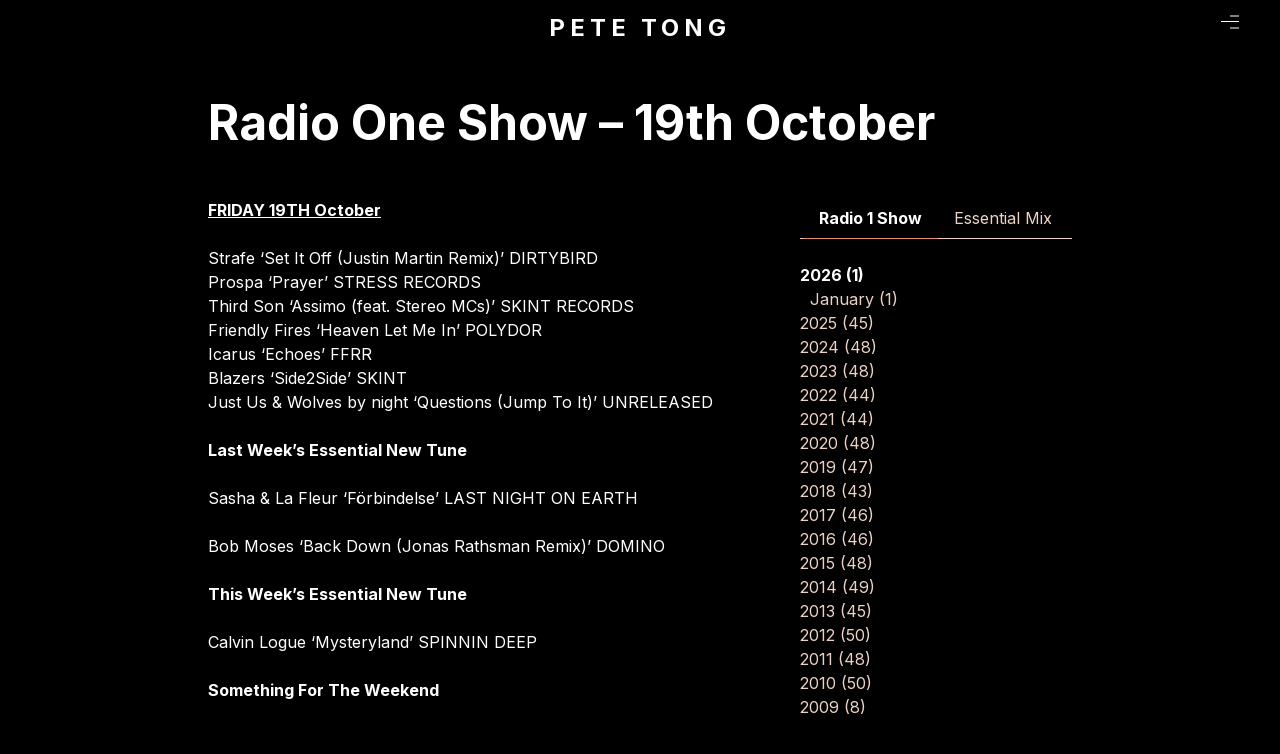

--- FILE ---
content_type: image/svg+xml
request_url: https://www.petetong.com/wp-content/themes/pete-tong/svgs/Spotify.svg
body_size: 281
content:
<svg width="24" height="24" viewBox="0 0 24 24" fill="none" xmlns="http://www.w3.org/2000/svg">
<path d="M12 2C6.47697 2 2 6.47697 2 12C2 17.523 6.47697 22 12 22C17.523 22 22 17.523 22 12C22 6.47765 17.523 2.00068 12 2ZM16.5861 16.4224C16.4067 16.7172 16.0225 16.8093 15.7291 16.6298C13.3811 15.1948 10.4251 14.8707 6.94439 15.6656C6.60867 15.7427 6.27431 15.5326 6.19788 15.1969C6.12078 14.8611 6.33026 14.5268 6.66667 14.4504C10.4756 13.5803 13.7434 13.955 16.3794 15.5653C16.6728 15.7462 16.7663 16.129 16.5861 16.4224ZM17.8096 13.7004C17.5838 14.0676 17.1034 14.1822 16.7369 13.957C14.0498 12.305 9.95155 11.8267 6.77243 12.7915C6.36029 12.9164 5.92494 12.6837 5.79939 12.2723C5.6752 11.8601 5.90788 11.4255 6.31934 11.2999C9.95087 10.1979 14.4661 10.7315 17.5524 12.6285C17.9195 12.8543 18.0355 13.334 17.8096 13.7004ZM17.9147 10.8646C14.6912 8.95053 9.37427 8.77448 6.29683 9.70795C5.8028 9.85807 5.28011 9.57898 5.13067 9.08495C4.98124 8.59092 5.25964 8.06824 5.75435 7.91812C9.28693 6.84613 15.1586 7.05288 18.8693 9.25554C19.3135 9.51962 19.4596 10.0935 19.1962 10.537C18.9335 10.9819 18.3582 11.1286 17.9147 10.8646Z" fill="white"/>
</svg>


--- FILE ---
content_type: image/svg+xml
request_url: https://www.petetong.com/wp-content/themes/pete-tong/svgs/YouTube.svg
body_size: 12
content:
<svg width="24" height="24" viewBox="0 0 24 24" fill="none" xmlns="http://www.w3.org/2000/svg">
<path d="M21.6583 7.17715C21.4271 6.32083 20.7496 5.64628 19.8896 5.41604C18.3318 5 12.0762 5 12.0762 5C12.0762 5 5.82059 5 4.26278 5.41604C3.40274 5.64628 2.72526 6.32083 2.49402 7.17715C2.07617 8.72821 2.07617 11.9677 2.07617 11.9677C2.07617 11.9677 2.07617 15.2071 2.49402 16.7622C2.72526 17.6186 3.40274 18.2931 4.26278 18.5234C5.82059 18.9394 12.0762 18.9394 12.0762 18.9394C12.0762 18.9394 18.3318 18.9394 19.8896 18.5234C20.7496 18.2931 21.4271 17.6186 21.6583 16.7622C22.0762 15.2112 22.0762 11.9677 22.0762 11.9677C22.0762 11.9677 22.0762 8.72821 21.6583 7.17715ZM10.0762 14.9567V8.98268L15.2729 11.9717L10.0762 14.9567Z" fill="white"/>
</svg>


--- FILE ---
content_type: image/svg+xml
request_url: https://www.petetong.com/wp-content/themes/pete-tong/svgs/TikTok.svg
body_size: 70
content:
<svg width="24" height="24" viewBox="0 0 24 24" fill="none" xmlns="http://www.w3.org/2000/svg">
<path fill-rule="evenodd" clip-rule="evenodd" d="M16.306 2V2.01665C16.306 2.32102 16.396 6.72259 20.9976 6.99605C20.9976 11.0909 21 6.99605 21 10.3965C20.6564 10.4179 17.9718 10.2253 16.3013 8.72957L16.2965 15.3498C16.3368 18.3483 14.6758 21.2875 11.5622 21.8796C10.6903 22.046 9.90358 22.0651 8.58613 21.775C0.991848 19.4945 3.51538 8.18978 11.1405 9.40015C11.1405 13.0503 11.1428 9.40015 11.1428 13.0503C7.99138 12.5842 6.93932 15.2142 7.77576 17.0975C8.53874 18.812 11.6736 19.183 12.7683 16.7646C12.8915 16.2914 12.9531 15.7516 12.9531 15.1453V2H16.306Z" fill="white"/>
</svg>


--- FILE ---
content_type: image/svg+xml
request_url: https://www.petetong.com/wp-content/themes/pete-tong/svgs/Twitter.svg
body_size: 252
content:
<svg width="24" height="24" viewBox="0 0 24 24" fill="none" xmlns="http://www.w3.org/2000/svg">
<path d="M8.28903 19.8855C15.8391 19.8855 19.9664 13.7754 19.9664 8.47502C19.9664 8.3029 19.9624 8.12687 19.9544 7.95476C20.755 7.38756 21.4516 6.68345 22 5.87763C21.2634 6.19839 20.4748 6.41354 19.6421 6.50742C20.4908 6.01063 21.1393 5.22437 21.4476 4.28947C20.6549 4.74714 19.7782 5.08355 18.8415 5.26349C18.0929 4.48897 17.028 4 15.8471 4C13.5813 4 11.7438 5.79548 11.7438 8.00952C11.7438 8.32246 11.7798 8.63149 11.8519 8.92487C8.43715 8.75666 5.41073 7.16068 3.38911 4.7354C3.03683 5.32608 2.83267 6.01454 2.83267 6.74995C2.83267 8.14252 3.55725 9.3708 4.65813 10.0867C3.98559 10.0671 3.35308 9.88715 2.80064 9.58595C2.80064 9.6016 2.80064 9.62115 2.80064 9.6368C2.80064 11.5809 4.21377 13.2004 6.09528 13.5681C5.751 13.6581 5.38671 13.7089 5.01441 13.7089C4.7502 13.7089 4.494 13.6815 4.24179 13.6385C4.76621 15.2306 6.27942 16.3924 8.07686 16.4237C6.67174 17.4994 4.90232 18.1409 2.98078 18.1409C2.64852 18.1409 2.32426 18.1213 2 18.0861C3.81345 19.2244 5.97118 19.8855 8.28903 19.8855Z" fill="white"/>
</svg>
